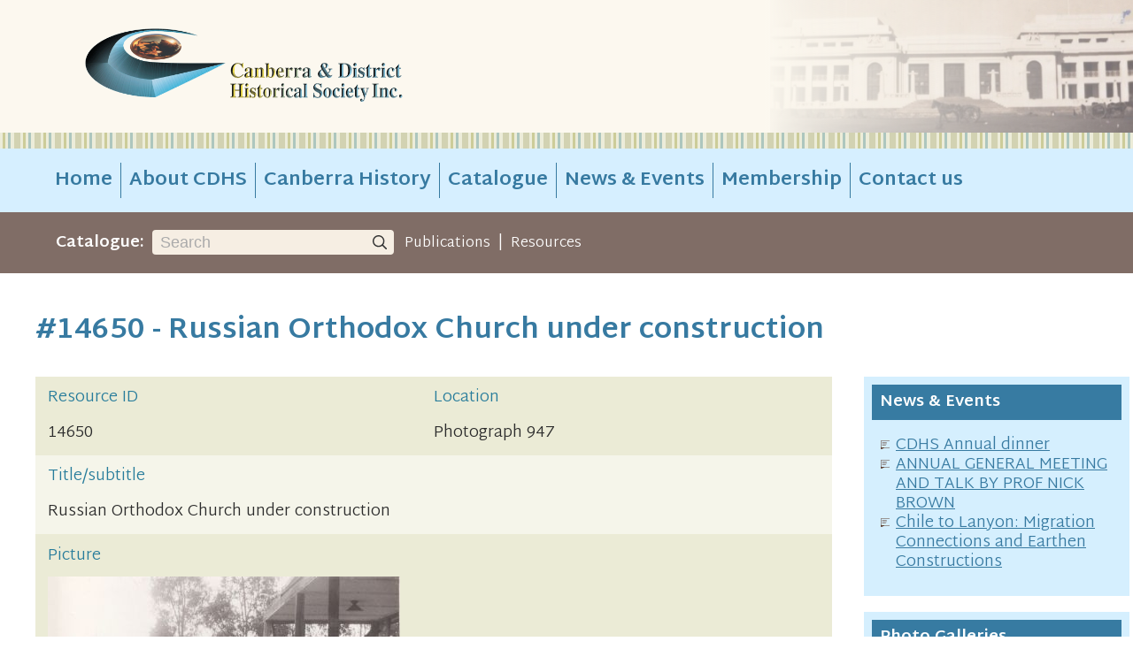

--- FILE ---
content_type: image/svg+xml
request_url: https://www.canberrahistory.org.au/images/logo-footer.svg
body_size: 571
content:
<?xml version="1.0" encoding="utf-8"?>
<svg version="1.1" baseProfile="tiny" id="Layer_1" xmlns="http://www.w3.org/2000/svg" xmlns:xlink="http://www.w3.org/1999/xlink"
	 x="0px" y="0px" viewBox="0 0 300 147.3" overflow="visible" xml:space="preserve">
<g>
	<g>
		<path fill="#8FBBD4" d="M239.5,15.1c-26.2-4.5-52.2-8.6-78.8-9.4C144.1,5.2,127,6,111.2,11.4c-55.4,17-23.7,50.6,16.1,58.1
			c22.8,3.7,46.1,3.5,69.1,4.2c34.5,0.9,69.3-0.3,103.6,0c-19.4,11-39.9,20.3-59.9,30.3c-26.8,13.1-53.8,26-80.8,38.9
			c-3.1,1.5-6.2,2.9-9.4,4.4c-4.2,0.1-8.5-0.1-12.7-0.2c-9.3-0.5-18.7-1.2-27.9-2.5c-37.1-4.9-100.6-23-109.1-65.1
			C-5.3,32.8,64.2,10,100.6,4.1c34.3-5.6,69.7-5.6,103.9,1c9.5,1.8,31.5,8.1,34.8,9.6C239.5,14.8,239.6,15,239.5,15.1L239.5,15.1z"
			/>
		<path fill="#FFFFFF" d="M150.3,11c18.1,0.7,35.8,3.1,49.3,15.4c10.7,10.5,6,22.8-5.8,29.7c-21.1,12.7-48,13.5-71.3,7
			C110,59.4,91,49.4,96.7,33.7C105.2,15.6,132.5,11.4,150.3,11z"/>
	</g>
</g>
</svg>
